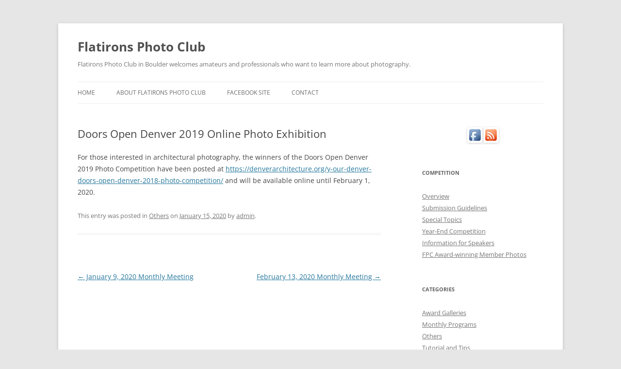

--- FILE ---
content_type: text/html; charset=UTF-8
request_url: https://flatironsphotoclub.org/doors-open-denver-2019-online-photo-exhibition
body_size: 12786
content:
<!DOCTYPE html>
<html lang="en-US">
<head>
<meta charset="UTF-8" />
<meta name="viewport" content="width=device-width, initial-scale=1.0" />
<title>Doors Open Denver 2019 Online Photo Exhibition | Flatirons Photo Club</title>
<link rel="profile" href="https://gmpg.org/xfn/11" />
<link rel="pingback" href="https://flatironsphotoclub.org/xmlrpc.php">
<meta name='robots' content='max-image-preview:large' />
	<style>img:is([sizes="auto" i], [sizes^="auto," i]) { contain-intrinsic-size: 3000px 1500px }</style>
	<link rel="alternate" type="application/rss+xml" title="Flatirons Photo Club &raquo; Feed" href="https://flatironsphotoclub.org/feed" />
<link rel="alternate" type="application/rss+xml" title="Flatirons Photo Club &raquo; Comments Feed" href="https://flatironsphotoclub.org/comments/feed" />
<link rel="alternate" type="text/calendar" title="Flatirons Photo Club &raquo; iCal Feed" href="https://flatironsphotoclub.org/events/?ical=1" />
<script type="text/javascript">
/* <![CDATA[ */
window._wpemojiSettings = {"baseUrl":"https:\/\/s.w.org\/images\/core\/emoji\/16.0.1\/72x72\/","ext":".png","svgUrl":"https:\/\/s.w.org\/images\/core\/emoji\/16.0.1\/svg\/","svgExt":".svg","source":{"concatemoji":"https:\/\/flatironsphotoclub.org\/wp-includes\/js\/wp-emoji-release.min.js?ver=6.8.3"}};
/*! This file is auto-generated */
!function(s,n){var o,i,e;function c(e){try{var t={supportTests:e,timestamp:(new Date).valueOf()};sessionStorage.setItem(o,JSON.stringify(t))}catch(e){}}function p(e,t,n){e.clearRect(0,0,e.canvas.width,e.canvas.height),e.fillText(t,0,0);var t=new Uint32Array(e.getImageData(0,0,e.canvas.width,e.canvas.height).data),a=(e.clearRect(0,0,e.canvas.width,e.canvas.height),e.fillText(n,0,0),new Uint32Array(e.getImageData(0,0,e.canvas.width,e.canvas.height).data));return t.every(function(e,t){return e===a[t]})}function u(e,t){e.clearRect(0,0,e.canvas.width,e.canvas.height),e.fillText(t,0,0);for(var n=e.getImageData(16,16,1,1),a=0;a<n.data.length;a++)if(0!==n.data[a])return!1;return!0}function f(e,t,n,a){switch(t){case"flag":return n(e,"\ud83c\udff3\ufe0f\u200d\u26a7\ufe0f","\ud83c\udff3\ufe0f\u200b\u26a7\ufe0f")?!1:!n(e,"\ud83c\udde8\ud83c\uddf6","\ud83c\udde8\u200b\ud83c\uddf6")&&!n(e,"\ud83c\udff4\udb40\udc67\udb40\udc62\udb40\udc65\udb40\udc6e\udb40\udc67\udb40\udc7f","\ud83c\udff4\u200b\udb40\udc67\u200b\udb40\udc62\u200b\udb40\udc65\u200b\udb40\udc6e\u200b\udb40\udc67\u200b\udb40\udc7f");case"emoji":return!a(e,"\ud83e\udedf")}return!1}function g(e,t,n,a){var r="undefined"!=typeof WorkerGlobalScope&&self instanceof WorkerGlobalScope?new OffscreenCanvas(300,150):s.createElement("canvas"),o=r.getContext("2d",{willReadFrequently:!0}),i=(o.textBaseline="top",o.font="600 32px Arial",{});return e.forEach(function(e){i[e]=t(o,e,n,a)}),i}function t(e){var t=s.createElement("script");t.src=e,t.defer=!0,s.head.appendChild(t)}"undefined"!=typeof Promise&&(o="wpEmojiSettingsSupports",i=["flag","emoji"],n.supports={everything:!0,everythingExceptFlag:!0},e=new Promise(function(e){s.addEventListener("DOMContentLoaded",e,{once:!0})}),new Promise(function(t){var n=function(){try{var e=JSON.parse(sessionStorage.getItem(o));if("object"==typeof e&&"number"==typeof e.timestamp&&(new Date).valueOf()<e.timestamp+604800&&"object"==typeof e.supportTests)return e.supportTests}catch(e){}return null}();if(!n){if("undefined"!=typeof Worker&&"undefined"!=typeof OffscreenCanvas&&"undefined"!=typeof URL&&URL.createObjectURL&&"undefined"!=typeof Blob)try{var e="postMessage("+g.toString()+"("+[JSON.stringify(i),f.toString(),p.toString(),u.toString()].join(",")+"));",a=new Blob([e],{type:"text/javascript"}),r=new Worker(URL.createObjectURL(a),{name:"wpTestEmojiSupports"});return void(r.onmessage=function(e){c(n=e.data),r.terminate(),t(n)})}catch(e){}c(n=g(i,f,p,u))}t(n)}).then(function(e){for(var t in e)n.supports[t]=e[t],n.supports.everything=n.supports.everything&&n.supports[t],"flag"!==t&&(n.supports.everythingExceptFlag=n.supports.everythingExceptFlag&&n.supports[t]);n.supports.everythingExceptFlag=n.supports.everythingExceptFlag&&!n.supports.flag,n.DOMReady=!1,n.readyCallback=function(){n.DOMReady=!0}}).then(function(){return e}).then(function(){var e;n.supports.everything||(n.readyCallback(),(e=n.source||{}).concatemoji?t(e.concatemoji):e.wpemoji&&e.twemoji&&(t(e.twemoji),t(e.wpemoji)))}))}((window,document),window._wpemojiSettings);
/* ]]> */
</script>
<style id='wp-emoji-styles-inline-css' type='text/css'>

	img.wp-smiley, img.emoji {
		display: inline !important;
		border: none !important;
		box-shadow: none !important;
		height: 1em !important;
		width: 1em !important;
		margin: 0 0.07em !important;
		vertical-align: -0.1em !important;
		background: none !important;
		padding: 0 !important;
	}
</style>
<link rel='stylesheet' id='wp-block-library-css' href='https://flatironsphotoclub.org/wp-includes/css/dist/block-library/style.min.css?ver=6.8.3' type='text/css' media='all' />
<style id='wp-block-library-theme-inline-css' type='text/css'>
.wp-block-audio :where(figcaption){color:#555;font-size:13px;text-align:center}.is-dark-theme .wp-block-audio :where(figcaption){color:#ffffffa6}.wp-block-audio{margin:0 0 1em}.wp-block-code{border:1px solid #ccc;border-radius:4px;font-family:Menlo,Consolas,monaco,monospace;padding:.8em 1em}.wp-block-embed :where(figcaption){color:#555;font-size:13px;text-align:center}.is-dark-theme .wp-block-embed :where(figcaption){color:#ffffffa6}.wp-block-embed{margin:0 0 1em}.blocks-gallery-caption{color:#555;font-size:13px;text-align:center}.is-dark-theme .blocks-gallery-caption{color:#ffffffa6}:root :where(.wp-block-image figcaption){color:#555;font-size:13px;text-align:center}.is-dark-theme :root :where(.wp-block-image figcaption){color:#ffffffa6}.wp-block-image{margin:0 0 1em}.wp-block-pullquote{border-bottom:4px solid;border-top:4px solid;color:currentColor;margin-bottom:1.75em}.wp-block-pullquote cite,.wp-block-pullquote footer,.wp-block-pullquote__citation{color:currentColor;font-size:.8125em;font-style:normal;text-transform:uppercase}.wp-block-quote{border-left:.25em solid;margin:0 0 1.75em;padding-left:1em}.wp-block-quote cite,.wp-block-quote footer{color:currentColor;font-size:.8125em;font-style:normal;position:relative}.wp-block-quote:where(.has-text-align-right){border-left:none;border-right:.25em solid;padding-left:0;padding-right:1em}.wp-block-quote:where(.has-text-align-center){border:none;padding-left:0}.wp-block-quote.is-large,.wp-block-quote.is-style-large,.wp-block-quote:where(.is-style-plain){border:none}.wp-block-search .wp-block-search__label{font-weight:700}.wp-block-search__button{border:1px solid #ccc;padding:.375em .625em}:where(.wp-block-group.has-background){padding:1.25em 2.375em}.wp-block-separator.has-css-opacity{opacity:.4}.wp-block-separator{border:none;border-bottom:2px solid;margin-left:auto;margin-right:auto}.wp-block-separator.has-alpha-channel-opacity{opacity:1}.wp-block-separator:not(.is-style-wide):not(.is-style-dots){width:100px}.wp-block-separator.has-background:not(.is-style-dots){border-bottom:none;height:1px}.wp-block-separator.has-background:not(.is-style-wide):not(.is-style-dots){height:2px}.wp-block-table{margin:0 0 1em}.wp-block-table td,.wp-block-table th{word-break:normal}.wp-block-table :where(figcaption){color:#555;font-size:13px;text-align:center}.is-dark-theme .wp-block-table :where(figcaption){color:#ffffffa6}.wp-block-video :where(figcaption){color:#555;font-size:13px;text-align:center}.is-dark-theme .wp-block-video :where(figcaption){color:#ffffffa6}.wp-block-video{margin:0 0 1em}:root :where(.wp-block-template-part.has-background){margin-bottom:0;margin-top:0;padding:1.25em 2.375em}
</style>
<style id='classic-theme-styles-inline-css' type='text/css'>
/*! This file is auto-generated */
.wp-block-button__link{color:#fff;background-color:#32373c;border-radius:9999px;box-shadow:none;text-decoration:none;padding:calc(.667em + 2px) calc(1.333em + 2px);font-size:1.125em}.wp-block-file__button{background:#32373c;color:#fff;text-decoration:none}
</style>
<link rel='stylesheet' id='ugb-style-css-v2-css' href='https://flatironsphotoclub.org/wp-content/plugins/stackable-ultimate-gutenberg-blocks/dist/deprecated/frontend_blocks_deprecated_v2.css?ver=3.19.6' type='text/css' media='all' />
<style id='ugb-style-css-v2-inline-css' type='text/css'>
:root {--stk-block-width-default-detected: 625px;}
:root {
			--content-width: 625px;
		}
</style>
<style id='global-styles-inline-css' type='text/css'>
:root{--wp--preset--aspect-ratio--square: 1;--wp--preset--aspect-ratio--4-3: 4/3;--wp--preset--aspect-ratio--3-4: 3/4;--wp--preset--aspect-ratio--3-2: 3/2;--wp--preset--aspect-ratio--2-3: 2/3;--wp--preset--aspect-ratio--16-9: 16/9;--wp--preset--aspect-ratio--9-16: 9/16;--wp--preset--color--black: #000000;--wp--preset--color--cyan-bluish-gray: #abb8c3;--wp--preset--color--white: #fff;--wp--preset--color--pale-pink: #f78da7;--wp--preset--color--vivid-red: #cf2e2e;--wp--preset--color--luminous-vivid-orange: #ff6900;--wp--preset--color--luminous-vivid-amber: #fcb900;--wp--preset--color--light-green-cyan: #7bdcb5;--wp--preset--color--vivid-green-cyan: #00d084;--wp--preset--color--pale-cyan-blue: #8ed1fc;--wp--preset--color--vivid-cyan-blue: #0693e3;--wp--preset--color--vivid-purple: #9b51e0;--wp--preset--color--blue: #21759b;--wp--preset--color--dark-gray: #444;--wp--preset--color--medium-gray: #9f9f9f;--wp--preset--color--light-gray: #e6e6e6;--wp--preset--gradient--vivid-cyan-blue-to-vivid-purple: linear-gradient(135deg,rgba(6,147,227,1) 0%,rgb(155,81,224) 100%);--wp--preset--gradient--light-green-cyan-to-vivid-green-cyan: linear-gradient(135deg,rgb(122,220,180) 0%,rgb(0,208,130) 100%);--wp--preset--gradient--luminous-vivid-amber-to-luminous-vivid-orange: linear-gradient(135deg,rgba(252,185,0,1) 0%,rgba(255,105,0,1) 100%);--wp--preset--gradient--luminous-vivid-orange-to-vivid-red: linear-gradient(135deg,rgba(255,105,0,1) 0%,rgb(207,46,46) 100%);--wp--preset--gradient--very-light-gray-to-cyan-bluish-gray: linear-gradient(135deg,rgb(238,238,238) 0%,rgb(169,184,195) 100%);--wp--preset--gradient--cool-to-warm-spectrum: linear-gradient(135deg,rgb(74,234,220) 0%,rgb(151,120,209) 20%,rgb(207,42,186) 40%,rgb(238,44,130) 60%,rgb(251,105,98) 80%,rgb(254,248,76) 100%);--wp--preset--gradient--blush-light-purple: linear-gradient(135deg,rgb(255,206,236) 0%,rgb(152,150,240) 100%);--wp--preset--gradient--blush-bordeaux: linear-gradient(135deg,rgb(254,205,165) 0%,rgb(254,45,45) 50%,rgb(107,0,62) 100%);--wp--preset--gradient--luminous-dusk: linear-gradient(135deg,rgb(255,203,112) 0%,rgb(199,81,192) 50%,rgb(65,88,208) 100%);--wp--preset--gradient--pale-ocean: linear-gradient(135deg,rgb(255,245,203) 0%,rgb(182,227,212) 50%,rgb(51,167,181) 100%);--wp--preset--gradient--electric-grass: linear-gradient(135deg,rgb(202,248,128) 0%,rgb(113,206,126) 100%);--wp--preset--gradient--midnight: linear-gradient(135deg,rgb(2,3,129) 0%,rgb(40,116,252) 100%);--wp--preset--font-size--small: 13px;--wp--preset--font-size--medium: 20px;--wp--preset--font-size--large: 36px;--wp--preset--font-size--x-large: 42px;--wp--preset--spacing--20: 0.44rem;--wp--preset--spacing--30: 0.67rem;--wp--preset--spacing--40: 1rem;--wp--preset--spacing--50: 1.5rem;--wp--preset--spacing--60: 2.25rem;--wp--preset--spacing--70: 3.38rem;--wp--preset--spacing--80: 5.06rem;--wp--preset--shadow--natural: 6px 6px 9px rgba(0, 0, 0, 0.2);--wp--preset--shadow--deep: 12px 12px 50px rgba(0, 0, 0, 0.4);--wp--preset--shadow--sharp: 6px 6px 0px rgba(0, 0, 0, 0.2);--wp--preset--shadow--outlined: 6px 6px 0px -3px rgba(255, 255, 255, 1), 6px 6px rgba(0, 0, 0, 1);--wp--preset--shadow--crisp: 6px 6px 0px rgba(0, 0, 0, 1);}:where(.is-layout-flex){gap: 0.5em;}:where(.is-layout-grid){gap: 0.5em;}body .is-layout-flex{display: flex;}.is-layout-flex{flex-wrap: wrap;align-items: center;}.is-layout-flex > :is(*, div){margin: 0;}body .is-layout-grid{display: grid;}.is-layout-grid > :is(*, div){margin: 0;}:where(.wp-block-columns.is-layout-flex){gap: 2em;}:where(.wp-block-columns.is-layout-grid){gap: 2em;}:where(.wp-block-post-template.is-layout-flex){gap: 1.25em;}:where(.wp-block-post-template.is-layout-grid){gap: 1.25em;}.has-black-color{color: var(--wp--preset--color--black) !important;}.has-cyan-bluish-gray-color{color: var(--wp--preset--color--cyan-bluish-gray) !important;}.has-white-color{color: var(--wp--preset--color--white) !important;}.has-pale-pink-color{color: var(--wp--preset--color--pale-pink) !important;}.has-vivid-red-color{color: var(--wp--preset--color--vivid-red) !important;}.has-luminous-vivid-orange-color{color: var(--wp--preset--color--luminous-vivid-orange) !important;}.has-luminous-vivid-amber-color{color: var(--wp--preset--color--luminous-vivid-amber) !important;}.has-light-green-cyan-color{color: var(--wp--preset--color--light-green-cyan) !important;}.has-vivid-green-cyan-color{color: var(--wp--preset--color--vivid-green-cyan) !important;}.has-pale-cyan-blue-color{color: var(--wp--preset--color--pale-cyan-blue) !important;}.has-vivid-cyan-blue-color{color: var(--wp--preset--color--vivid-cyan-blue) !important;}.has-vivid-purple-color{color: var(--wp--preset--color--vivid-purple) !important;}.has-black-background-color{background-color: var(--wp--preset--color--black) !important;}.has-cyan-bluish-gray-background-color{background-color: var(--wp--preset--color--cyan-bluish-gray) !important;}.has-white-background-color{background-color: var(--wp--preset--color--white) !important;}.has-pale-pink-background-color{background-color: var(--wp--preset--color--pale-pink) !important;}.has-vivid-red-background-color{background-color: var(--wp--preset--color--vivid-red) !important;}.has-luminous-vivid-orange-background-color{background-color: var(--wp--preset--color--luminous-vivid-orange) !important;}.has-luminous-vivid-amber-background-color{background-color: var(--wp--preset--color--luminous-vivid-amber) !important;}.has-light-green-cyan-background-color{background-color: var(--wp--preset--color--light-green-cyan) !important;}.has-vivid-green-cyan-background-color{background-color: var(--wp--preset--color--vivid-green-cyan) !important;}.has-pale-cyan-blue-background-color{background-color: var(--wp--preset--color--pale-cyan-blue) !important;}.has-vivid-cyan-blue-background-color{background-color: var(--wp--preset--color--vivid-cyan-blue) !important;}.has-vivid-purple-background-color{background-color: var(--wp--preset--color--vivid-purple) !important;}.has-black-border-color{border-color: var(--wp--preset--color--black) !important;}.has-cyan-bluish-gray-border-color{border-color: var(--wp--preset--color--cyan-bluish-gray) !important;}.has-white-border-color{border-color: var(--wp--preset--color--white) !important;}.has-pale-pink-border-color{border-color: var(--wp--preset--color--pale-pink) !important;}.has-vivid-red-border-color{border-color: var(--wp--preset--color--vivid-red) !important;}.has-luminous-vivid-orange-border-color{border-color: var(--wp--preset--color--luminous-vivid-orange) !important;}.has-luminous-vivid-amber-border-color{border-color: var(--wp--preset--color--luminous-vivid-amber) !important;}.has-light-green-cyan-border-color{border-color: var(--wp--preset--color--light-green-cyan) !important;}.has-vivid-green-cyan-border-color{border-color: var(--wp--preset--color--vivid-green-cyan) !important;}.has-pale-cyan-blue-border-color{border-color: var(--wp--preset--color--pale-cyan-blue) !important;}.has-vivid-cyan-blue-border-color{border-color: var(--wp--preset--color--vivid-cyan-blue) !important;}.has-vivid-purple-border-color{border-color: var(--wp--preset--color--vivid-purple) !important;}.has-vivid-cyan-blue-to-vivid-purple-gradient-background{background: var(--wp--preset--gradient--vivid-cyan-blue-to-vivid-purple) !important;}.has-light-green-cyan-to-vivid-green-cyan-gradient-background{background: var(--wp--preset--gradient--light-green-cyan-to-vivid-green-cyan) !important;}.has-luminous-vivid-amber-to-luminous-vivid-orange-gradient-background{background: var(--wp--preset--gradient--luminous-vivid-amber-to-luminous-vivid-orange) !important;}.has-luminous-vivid-orange-to-vivid-red-gradient-background{background: var(--wp--preset--gradient--luminous-vivid-orange-to-vivid-red) !important;}.has-very-light-gray-to-cyan-bluish-gray-gradient-background{background: var(--wp--preset--gradient--very-light-gray-to-cyan-bluish-gray) !important;}.has-cool-to-warm-spectrum-gradient-background{background: var(--wp--preset--gradient--cool-to-warm-spectrum) !important;}.has-blush-light-purple-gradient-background{background: var(--wp--preset--gradient--blush-light-purple) !important;}.has-blush-bordeaux-gradient-background{background: var(--wp--preset--gradient--blush-bordeaux) !important;}.has-luminous-dusk-gradient-background{background: var(--wp--preset--gradient--luminous-dusk) !important;}.has-pale-ocean-gradient-background{background: var(--wp--preset--gradient--pale-ocean) !important;}.has-electric-grass-gradient-background{background: var(--wp--preset--gradient--electric-grass) !important;}.has-midnight-gradient-background{background: var(--wp--preset--gradient--midnight) !important;}.has-small-font-size{font-size: var(--wp--preset--font-size--small) !important;}.has-medium-font-size{font-size: var(--wp--preset--font-size--medium) !important;}.has-large-font-size{font-size: var(--wp--preset--font-size--large) !important;}.has-x-large-font-size{font-size: var(--wp--preset--font-size--x-large) !important;}
:where(.wp-block-post-template.is-layout-flex){gap: 1.25em;}:where(.wp-block-post-template.is-layout-grid){gap: 1.25em;}
:where(.wp-block-columns.is-layout-flex){gap: 2em;}:where(.wp-block-columns.is-layout-grid){gap: 2em;}
:root :where(.wp-block-pullquote){font-size: 1.5em;line-height: 1.6;}
</style>
<link rel='stylesheet' id='acx_smw_widget_style-css' href='https://flatironsphotoclub.org/wp-content/plugins/acurax-social-media-widget/css/style.css?v=3.3&#038;ver=6.8.3' type='text/css' media='all' />
<link rel='stylesheet' id='contact-form-7-css' href='https://flatironsphotoclub.org/wp-content/plugins/contact-form-7/includes/css/styles.css?ver=6.1.4' type='text/css' media='all' />
<link rel='stylesheet' id='bwg_fonts-css' href='https://flatironsphotoclub.org/wp-content/plugins/photo-gallery/css/bwg-fonts/fonts.css?ver=0.0.1' type='text/css' media='all' />
<link rel='stylesheet' id='sumoselect-css' href='https://flatironsphotoclub.org/wp-content/plugins/photo-gallery/css/sumoselect.min.css?ver=3.4.6' type='text/css' media='all' />
<link rel='stylesheet' id='mCustomScrollbar-css' href='https://flatironsphotoclub.org/wp-content/plugins/photo-gallery/css/jquery.mCustomScrollbar.min.css?ver=3.1.5' type='text/css' media='all' />
<link rel='stylesheet' id='bwg_frontend-css' href='https://flatironsphotoclub.org/wp-content/plugins/photo-gallery/css/styles.min.css?ver=1.8.37' type='text/css' media='all' />
<link rel='stylesheet' id='tribe-events-v2-single-skeleton-css' href='https://flatironsphotoclub.org/wp-content/plugins/the-events-calendar/build/css/tribe-events-single-skeleton.css?ver=6.15.14' type='text/css' media='all' />
<link rel='stylesheet' id='tribe-events-v2-single-skeleton-full-css' href='https://flatironsphotoclub.org/wp-content/plugins/the-events-calendar/build/css/tribe-events-single-full.css?ver=6.15.14' type='text/css' media='all' />
<link rel='stylesheet' id='tec-events-elementor-widgets-base-styles-css' href='https://flatironsphotoclub.org/wp-content/plugins/the-events-calendar/build/css/integrations/plugins/elementor/widgets/widget-base.css?ver=6.15.14' type='text/css' media='all' />
<link rel='stylesheet' id='wp-components-css' href='https://flatironsphotoclub.org/wp-includes/css/dist/components/style.min.css?ver=6.8.3' type='text/css' media='all' />
<link rel='stylesheet' id='godaddy-styles-css' href='https://flatironsphotoclub.org/wp-content/mu-plugins/vendor/wpex/godaddy-launch/includes/Dependencies/GoDaddy/Styles/build/latest.css?ver=2.0.2' type='text/css' media='all' />
<link rel='stylesheet' id='twentytwelve-fonts-css' href='https://flatironsphotoclub.org/wp-content/themes/twentytwelve/fonts/font-open-sans.css?ver=20230328' type='text/css' media='all' />
<link rel='stylesheet' id='twentytwelve-style-css' href='https://flatironsphotoclub.org/wp-content/themes/twentytwelve/style.css?ver=20251202' type='text/css' media='all' />
<link rel='stylesheet' id='twentytwelve-block-style-css' href='https://flatironsphotoclub.org/wp-content/themes/twentytwelve/css/blocks.css?ver=20251031' type='text/css' media='all' />
<link rel='stylesheet' id='ari-fancybox-css' href='https://flatironsphotoclub.org/wp-content/plugins/ari-fancy-lightbox/assets/fancybox/jquery.fancybox.min.css?ver=1.4.1' type='text/css' media='all' />
<style id='ari-fancybox-inline-css' type='text/css'>
BODY .fancybox-container{z-index:200000}BODY .fancybox-is-open .fancybox-bg{opacity:0.87}BODY .fancybox-bg {background-color:#0f0f11}BODY .fancybox-thumbs {background-color:#ffffff}
</style>
<script type="text/javascript" src="https://flatironsphotoclub.org/wp-includes/js/jquery/jquery.min.js?ver=3.7.1" id="jquery-core-js"></script>
<script type="text/javascript" src="https://flatironsphotoclub.org/wp-includes/js/jquery/jquery-migrate.min.js?ver=3.4.1" id="jquery-migrate-js"></script>
<script type="text/javascript" id="ugb-block-frontend-js-v2-js-extra">
/* <![CDATA[ */
var stackable = {"restUrl":"https:\/\/flatironsphotoclub.org\/wp-json\/"};
/* ]]> */
</script>
<script type="text/javascript" src="https://flatironsphotoclub.org/wp-content/plugins/stackable-ultimate-gutenberg-blocks/dist/deprecated/frontend_blocks_deprecated_v2.js?ver=3.19.6" id="ugb-block-frontend-js-v2-js"></script>
<script type="text/javascript" src="https://flatironsphotoclub.org/wp-content/plugins/photo-gallery/js/jquery.sumoselect.min.js?ver=3.4.6" id="sumoselect-js"></script>
<script type="text/javascript" src="https://flatironsphotoclub.org/wp-content/plugins/photo-gallery/js/tocca.min.js?ver=2.0.9" id="bwg_mobile-js"></script>
<script type="text/javascript" src="https://flatironsphotoclub.org/wp-content/plugins/photo-gallery/js/jquery.mCustomScrollbar.concat.min.js?ver=3.1.5" id="mCustomScrollbar-js"></script>
<script type="text/javascript" src="https://flatironsphotoclub.org/wp-content/plugins/photo-gallery/js/jquery.fullscreen.min.js?ver=0.6.0" id="jquery-fullscreen-js"></script>
<script type="text/javascript" id="bwg_frontend-js-extra">
/* <![CDATA[ */
var bwg_objectsL10n = {"bwg_field_required":"field is required.","bwg_mail_validation":"This is not a valid email address.","bwg_search_result":"There are no images matching your search.","bwg_select_tag":"Select Tag","bwg_order_by":"Order By","bwg_search":"Search","bwg_show_ecommerce":"Show Ecommerce","bwg_hide_ecommerce":"Hide Ecommerce","bwg_show_comments":"Show Comments","bwg_hide_comments":"Hide Comments","bwg_restore":"Restore","bwg_maximize":"Maximize","bwg_fullscreen":"Fullscreen","bwg_exit_fullscreen":"Exit Fullscreen","bwg_search_tag":"SEARCH...","bwg_tag_no_match":"No tags found","bwg_all_tags_selected":"All tags selected","bwg_tags_selected":"tags selected","play":"Play","pause":"Pause","is_pro":"","bwg_play":"Play","bwg_pause":"Pause","bwg_hide_info":"Hide info","bwg_show_info":"Show info","bwg_hide_rating":"Hide rating","bwg_show_rating":"Show rating","ok":"Ok","cancel":"Cancel","select_all":"Select all","lazy_load":"0","lazy_loader":"https:\/\/flatironsphotoclub.org\/wp-content\/plugins\/photo-gallery\/images\/ajax_loader.png","front_ajax":"0","bwg_tag_see_all":"see all tags","bwg_tag_see_less":"see less tags"};
/* ]]> */
</script>
<script type="text/javascript" src="https://flatironsphotoclub.org/wp-content/plugins/photo-gallery/js/scripts.min.js?ver=1.8.37" id="bwg_frontend-js"></script>
<script type="text/javascript" src="https://flatironsphotoclub.org/wp-content/themes/twentytwelve/js/navigation.js?ver=20250303" id="twentytwelve-navigation-js" defer="defer" data-wp-strategy="defer"></script>
<script type="text/javascript" id="ari-fancybox-js-extra">
/* <![CDATA[ */
var ARI_FANCYBOX = {"lightbox":{"animationEffect":"fade","infobar":false,"backFocus":false,"trapFocus":false,"protect":true,"thumbs":{"hideOnClose":false},"touch":{"vertical":true,"momentum":true},"buttons":["slideShow","fullScreen","thumbs","close"],"lang":"custom","i18n":{"custom":{"PREV":"Previous","NEXT":"Next","PLAY_START":"Start slideshow (P)","PLAY_STOP":"Stop slideshow (P)","FULL_SCREEN":"Full screen (F)","THUMBS":"Thumbnails (G)","CLOSE":"Close (Esc)","ERROR":"The requested content cannot be loaded. <br\/> Please try again later."}}},"convert":{"images":{"grouping_selector":".wp-block-gallery$$A"}},"sanitize":null,"viewers":{"pdfjs":{"url":"https:\/\/flatironsphotoclub.org\/wp-content\/plugins\/ari-fancy-lightbox\/assets\/pdfjs\/web\/viewer.html"}}};
/* ]]> */
</script>
<script type="text/javascript" id="ari-fancybox-js-before">
/* <![CDATA[ */
ARI_FANCYBOX_INIT_FUNC = function($) {$('.wp-block-gallery').each(function(galleryIdx) {
var $container = $(this);

$container.find('.wp-block-image>IMG').each(function() {
var $parent = $(this).parent();

$parent.addClass('ari-fancybox');
$parent.attr('data-type', 'image');
$parent.attr('data-fancybox', 'gal_' + galleryIdx);
});
});}
/* ]]> */
</script>
<script type="text/javascript" src="https://flatironsphotoclub.org/wp-content/plugins/ari-fancy-lightbox/assets/fancybox/jquery.fancybox.min.js?ver=1.4.1" id="ari-fancybox-js"></script>
<script type="text/javascript" id="wvw4776front.js1173-js-extra">
/* <![CDATA[ */
var wvw_local_data = {"add_url":"https:\/\/flatironsphotoclub.org\/wp-admin\/post-new.php?post_type=event","ajaxurl":"https:\/\/flatironsphotoclub.org\/wp-admin\/admin-ajax.php"};
/* ]]> */
</script>
<script type="text/javascript" src="https://flatironsphotoclub.org/wp-content/plugins/wp-visitors-widget/modules/js/front.js?ver=6.8.3" id="wvw4776front.js1173-js"></script>
<link rel="https://api.w.org/" href="https://flatironsphotoclub.org/wp-json/" /><link rel="alternate" title="JSON" type="application/json" href="https://flatironsphotoclub.org/wp-json/wp/v2/posts/3550" /><link rel="EditURI" type="application/rsd+xml" title="RSD" href="https://flatironsphotoclub.org/xmlrpc.php?rsd" />
<meta name="generator" content="WordPress 6.8.3" />
<link rel="canonical" href="https://flatironsphotoclub.org/doors-open-denver-2019-online-photo-exhibition" />
<link rel='shortlink' href='https://flatironsphotoclub.org/?p=3550' />
<link rel="alternate" title="oEmbed (JSON)" type="application/json+oembed" href="https://flatironsphotoclub.org/wp-json/oembed/1.0/embed?url=https%3A%2F%2Fflatironsphotoclub.org%2Fdoors-open-denver-2019-online-photo-exhibition" />
<link rel="alternate" title="oEmbed (XML)" type="text/xml+oembed" href="https://flatironsphotoclub.org/wp-json/oembed/1.0/embed?url=https%3A%2F%2Fflatironsphotoclub.org%2Fdoors-open-denver-2019-online-photo-exhibition&#038;format=xml" />



<!-- Starting Styles For Social Media Icon From Acurax International www.acurax.com -->
<style type='text/css'>
#acx_social_widget img 
{
width: 32px; 
}
#acx_social_widget 
{
min-width:0px; 
position: static; 
}
</style>
<!-- Ending Styles For Social Media Icon From Acurax International www.acurax.com -->



<!-- Global site tag (gtag.js) - Google Analytics -->
<script async src="https://www.googletagmanager.com/gtag/js?id=UA-112198391-1"></script>
<script>
  window.dataLayer = window.dataLayer || [];
  function gtag(){dataLayer.push(arguments);}
  gtag('js', new Date());

  gtag('config', 'UA-112198391-1');
</script>		<script type="text/javascript">
			var _statcounter = _statcounter || [];
			_statcounter.push({"tags": {"author": "admin"}});
		</script>
		<meta name="tec-api-version" content="v1"><meta name="tec-api-origin" content="https://flatironsphotoclub.org"><link rel="alternate" href="https://flatironsphotoclub.org/wp-json/tribe/events/v1/" /><meta name="generator" content="Elementor 3.34.2; features: additional_custom_breakpoints; settings: css_print_method-external, google_font-enabled, font_display-auto">
			<style>
				.e-con.e-parent:nth-of-type(n+4):not(.e-lazyloaded):not(.e-no-lazyload),
				.e-con.e-parent:nth-of-type(n+4):not(.e-lazyloaded):not(.e-no-lazyload) * {
					background-image: none !important;
				}
				@media screen and (max-height: 1024px) {
					.e-con.e-parent:nth-of-type(n+3):not(.e-lazyloaded):not(.e-no-lazyload),
					.e-con.e-parent:nth-of-type(n+3):not(.e-lazyloaded):not(.e-no-lazyload) * {
						background-image: none !important;
					}
				}
				@media screen and (max-height: 640px) {
					.e-con.e-parent:nth-of-type(n+2):not(.e-lazyloaded):not(.e-no-lazyload),
					.e-con.e-parent:nth-of-type(n+2):not(.e-lazyloaded):not(.e-no-lazyload) * {
						background-image: none !important;
					}
				}
			</style>
			<style type="text/css">.blue-message {
background: none repeat scroll 0 0 #3399ff;
color: #ffffff;
text-shadow: none;
font-size: 14px;
line-height: 24px;
padding: 10px;
}.green-message {
background: none repeat scroll 0 0 #8cc14c;
color: #ffffff;
text-shadow: none;
font-size: 14px;
line-height: 24px;
padding: 10px;
}.orange-message {
background: none repeat scroll 0 0 #faa732;
color: #ffffff;
text-shadow: none;
font-size: 14px;
line-height: 24px;
padding: 10px;
}.red-message {
background: none repeat scroll 0 0 #da4d31;
color: #ffffff;
text-shadow: none;
font-size: 14px;
line-height: 24px;
padding: 10px;
}.grey-message {
background: none repeat scroll 0 0 #53555c;
color: #ffffff;
text-shadow: none;
font-size: 14px;
line-height: 24px;
padding: 10px;
}.left-block {
background: none repeat scroll 0 0px, radial-gradient(ellipse at center center, #ffffff 0%, #f2f2f2 100%) repeat scroll 0 0 rgba(0, 0, 0, 0);
color: #8b8e97;
padding: 10px;
margin: 10px;
float: left;
}.right-block {
background: none repeat scroll 0 0px, radial-gradient(ellipse at center center, #ffffff 0%, #f2f2f2 100%) repeat scroll 0 0 rgba(0, 0, 0, 0);
color: #8b8e97;
padding: 10px;
margin: 10px;
float: right;
}.blockquotes {
background: none;
border-left: 5px solid #f1f1f1;
color: #8B8E97;
font-size: 14px;
font-style: italic;
line-height: 22px;
padding-left: 15px;
padding: 10px;
width: 60%;
float: left;
}</style></head>

<body class="wp-singular post-template-default single single-post postid-3550 single-format-standard wp-embed-responsive wp-theme-twentytwelve tribe-no-js custom-font-enabled elementor-default elementor-kit-3592">
<div id="page" class="hfeed site">
	<a class="screen-reader-text skip-link" href="#content">Skip to content</a>
	<header id="masthead" class="site-header">
		<hgroup>
							<h1 class="site-title"><a href="https://flatironsphotoclub.org/" rel="home" >Flatirons Photo Club</a></h1>
								<h2 class="site-description">Flatirons Photo Club in Boulder welcomes amateurs and professionals who want to learn more about photography.</h2>
					</hgroup>

		<nav id="site-navigation" class="main-navigation">
			<button class="menu-toggle">Menu</button>
			<div class="menu-topmenu-container"><ul id="menu-topmenu" class="nav-menu"><li id="menu-item-10" class="menu-item menu-item-type-custom menu-item-object-custom menu-item-home menu-item-10"><a href="https://flatironsphotoclub.org/">Home</a></li>
<li id="menu-item-52" class="menu-item menu-item-type-post_type menu-item-object-page menu-item-52"><a href="https://flatironsphotoclub.org/about-2">About Flatirons Photo Club</a></li>
<li id="menu-item-1873" class="menu-item menu-item-type-custom menu-item-object-custom menu-item-1873"><a href="https://www.facebook.com/groups/420665391633484/about/">Facebook Site</a></li>
<li id="menu-item-785" class="menu-item menu-item-type-post_type menu-item-object-page menu-item-785"><a href="https://flatironsphotoclub.org/contact-2">Contact</a></li>
</ul></div>		</nav><!-- #site-navigation -->

			</header><!-- #masthead -->

	<div id="main" class="wrapper">

	<div id="primary" class="site-content">
		<div id="content" role="main">

			
				
	<article id="post-3550" class="post-3550 post type-post status-publish format-standard hentry category-others">
				<header class="entry-header">
			
						<h1 class="entry-title">Doors Open Denver 2019 Online Photo Exhibition</h1>
								</header><!-- .entry-header -->

				<div class="entry-content">
			
<p>For those interested in architectural photography, the winners of the Doors Open Denver 2019 Photo Competition have been posted at  <a href="https://denverarchitecture.org/y-our-denver-doors-open-denver-2018-photo-competition/">https://denverarchitecture.org/y-our-denver-doors-open-denver-2018-photo-competition/</a> and will be available online until February 1, 2020. </p>
					</div><!-- .entry-content -->
		
		<footer class="entry-meta">
			This entry was posted in <a href="https://flatironsphotoclub.org/category/blog/others" rel="category tag">Others</a> on <a href="https://flatironsphotoclub.org/doors-open-denver-2019-online-photo-exhibition" title="4:00 pm" rel="bookmark"><time class="entry-date" datetime="2020-01-15T16:00:47-07:00">January 15, 2020</time></a><span class="by-author"> by <span class="author vcard"><a class="url fn n" href="https://flatironsphotoclub.org/author/admin" title="View all posts by admin" rel="author">admin</a></span></span>.								</footer><!-- .entry-meta -->
	</article><!-- #post -->

				<nav class="nav-single">
					<h3 class="assistive-text">Post navigation</h3>
					<span class="nav-previous"><a href="https://flatironsphotoclub.org/january-9-2020-monthly-meeting" rel="prev"><span class="meta-nav">&larr;</span> January 9, 2020 Monthly Meeting</a></span>
					<span class="nav-next"><a href="https://flatironsphotoclub.org/february-13-2020-monthly-meeting" rel="next">February 13, 2020 Monthly Meeting <span class="meta-nav">&rarr;</span></a></span>
				</nav><!-- .nav-single -->

				
<div id="comments" class="comments-area">

	
	
	
</div><!-- #comments .comments-area -->

			
		</div><!-- #content -->
	</div><!-- #primary -->


			<div id="secondary" class="widget-area" role="complementary">
			<aside id="acx-social-icons-widget-2" class="widget acx-smw-social-icon-desc"><style>
.widget-acx-social-icons-widget-2-widget img 
{
width:32px; 
 } 
</style><div id='acurax_si_widget_simple' class='acx_smw_float_fix widget-acx-social-icons-widget-2-widget' style='text-align:center;'><a href='https://www.facebook.com/groups/420665391633484/' target='_blank' title='Visit Us On Facebook'><img src=https://flatironsphotoclub.org/wp-content/plugins/acurax-social-media-widget/images/themes/1/facebook.png style='border:0px;' alt='Visit Us On Facebook' /></a><a href='https://flatironsphotoclub.org/feed' target='_blank' title='Check Our Feed'><img src=https://flatironsphotoclub.org/wp-content/plugins/acurax-social-media-widget/images/themes/1/feed.png style='border:0px;' alt='Check Our Feed' /></a></div></aside><aside id="nav_menu-2" class="widget widget_nav_menu"><h3 class="widget-title">Competition</h3><div class="menu-competitionmenu-container"><ul id="menu-competitionmenu" class="menu"><li id="menu-item-880" class="menu-item menu-item-type-post_type menu-item-object-page menu-item-880"><a href="https://flatironsphotoclub.org/competitions">Overview</a></li>
<li id="menu-item-881" class="menu-item menu-item-type-post_type menu-item-object-page menu-item-881"><a href="https://flatironsphotoclub.org/monthly-members-competition">Submission Guidelines</a></li>
<li id="menu-item-2927" class="menu-item menu-item-type-post_type menu-item-object-page menu-item-2927"><a href="https://flatironsphotoclub.org/competition-special-topics">Special Topics</a></li>
<li id="menu-item-3822" class="menu-item menu-item-type-post_type menu-item-object-page menu-item-3822"><a href="https://flatironsphotoclub.org/?page_id=3820">Year-End Competition</a></li>
<li id="menu-item-3303" class="menu-item menu-item-type-post_type menu-item-object-page menu-item-3303"><a href="https://flatironsphotoclub.org/speaker-information">Information for Speakers</a></li>
<li id="menu-item-4269" class="menu-item menu-item-type-post_type menu-item-object-post menu-item-4269"><a href="https://flatironsphotoclub.org/fpc-award-winning-member-photos">FPC Award-winning Member Photos</a></li>
</ul></div></aside><aside id="categories-3" class="widget widget_categories"><h3 class="widget-title">Categories</h3>
			<ul>
					<li class="cat-item cat-item-14"><a href="https://flatironsphotoclub.org/category/blog/award-galleries">Award Galleries</a>
</li>
	<li class="cat-item cat-item-7"><a href="https://flatironsphotoclub.org/category/blog/monthly-programs">Monthly Programs</a>
</li>
	<li class="cat-item cat-item-16"><a href="https://flatironsphotoclub.org/category/blog/others">Others</a>
</li>
	<li class="cat-item cat-item-9"><a href="https://flatironsphotoclub.org/category/blog/tutorial-and-tips">Tutorial and Tips</a>
</li>
	<li class="cat-item cat-item-1"><a href="https://flatironsphotoclub.org/category/uncategorized">Uncategorized</a>
</li>
	<li class="cat-item cat-item-10"><a href="https://flatironsphotoclub.org/category/blog/upcoming-events">Upcoming Events</a>
</li>
			</ul>

			</aside><aside id="linkcat-2" class="widget widget_links"><h3 class="widget-title">Links</h3>
	<ul class='xoxo blogroll'>
<li><a href="https://flatironsphotoclub.org/club-member-shows" title="Current and upcoming shows by Club members">Club Member Shows</a></li>
<li><a href="https://www.facebook.com/groups/420665391633484/about/" target="_blank">Flatirons Photo Club on Facebook</a></li>
<li><a href="https://mikescamera.com" title="Mike&#8217;s Camera " target="_blank"><img src="https://flatironsphotoclub.org/wp-content/uploads/2018/04/REDBOX_URL_Donation-100x80.jpg" alt="." title="Mike&#8217;s Camera " /> .</a></li>
<li><a href="https://flatironsphotoclub.org/upcoming-photography-competitions" title="Upcoming photographic competitions">Upcoming Competitions</a></li>

	</ul>
</aside>
<aside id="archives-4" class="widget widget_archive"><h3 class="widget-title">Archives</h3>		<label class="screen-reader-text" for="archives-dropdown-4">Archives</label>
		<select id="archives-dropdown-4" name="archive-dropdown">
			
			<option value="">Select Month</option>
				<option value='https://flatironsphotoclub.org/2026/01'> January 2026 </option>
	<option value='https://flatironsphotoclub.org/2025/12'> December 2025 </option>
	<option value='https://flatironsphotoclub.org/2025/11'> November 2025 </option>
	<option value='https://flatironsphotoclub.org/2025/10'> October 2025 </option>
	<option value='https://flatironsphotoclub.org/2025/09'> September 2025 </option>
	<option value='https://flatironsphotoclub.org/2025/08'> August 2025 </option>
	<option value='https://flatironsphotoclub.org/2025/06'> June 2025 </option>
	<option value='https://flatironsphotoclub.org/2025/05'> May 2025 </option>
	<option value='https://flatironsphotoclub.org/2025/04'> April 2025 </option>
	<option value='https://flatironsphotoclub.org/2025/03'> March 2025 </option>
	<option value='https://flatironsphotoclub.org/2025/02'> February 2025 </option>
	<option value='https://flatironsphotoclub.org/2025/01'> January 2025 </option>
	<option value='https://flatironsphotoclub.org/2024/12'> December 2024 </option>
	<option value='https://flatironsphotoclub.org/2024/11'> November 2024 </option>
	<option value='https://flatironsphotoclub.org/2024/10'> October 2024 </option>
	<option value='https://flatironsphotoclub.org/2024/09'> September 2024 </option>
	<option value='https://flatironsphotoclub.org/2024/06'> June 2024 </option>
	<option value='https://flatironsphotoclub.org/2024/05'> May 2024 </option>
	<option value='https://flatironsphotoclub.org/2024/04'> April 2024 </option>
	<option value='https://flatironsphotoclub.org/2024/03'> March 2024 </option>
	<option value='https://flatironsphotoclub.org/2024/02'> February 2024 </option>
	<option value='https://flatironsphotoclub.org/2024/01'> January 2024 </option>
	<option value='https://flatironsphotoclub.org/2023/11'> November 2023 </option>
	<option value='https://flatironsphotoclub.org/2023/10'> October 2023 </option>
	<option value='https://flatironsphotoclub.org/2023/09'> September 2023 </option>
	<option value='https://flatironsphotoclub.org/2023/06'> June 2023 </option>
	<option value='https://flatironsphotoclub.org/2023/05'> May 2023 </option>
	<option value='https://flatironsphotoclub.org/2023/04'> April 2023 </option>
	<option value='https://flatironsphotoclub.org/2023/03'> March 2023 </option>
	<option value='https://flatironsphotoclub.org/2023/02'> February 2023 </option>
	<option value='https://flatironsphotoclub.org/2023/01'> January 2023 </option>
	<option value='https://flatironsphotoclub.org/2022/12'> December 2022 </option>
	<option value='https://flatironsphotoclub.org/2022/11'> November 2022 </option>
	<option value='https://flatironsphotoclub.org/2022/10'> October 2022 </option>
	<option value='https://flatironsphotoclub.org/2022/09'> September 2022 </option>
	<option value='https://flatironsphotoclub.org/2022/08'> August 2022 </option>
	<option value='https://flatironsphotoclub.org/2022/05'> May 2022 </option>
	<option value='https://flatironsphotoclub.org/2022/03'> March 2022 </option>
	<option value='https://flatironsphotoclub.org/2022/02'> February 2022 </option>
	<option value='https://flatironsphotoclub.org/2022/01'> January 2022 </option>
	<option value='https://flatironsphotoclub.org/2021/12'> December 2021 </option>
	<option value='https://flatironsphotoclub.org/2021/11'> November 2021 </option>
	<option value='https://flatironsphotoclub.org/2021/10'> October 2021 </option>
	<option value='https://flatironsphotoclub.org/2021/08'> August 2021 </option>
	<option value='https://flatironsphotoclub.org/2021/06'> June 2021 </option>
	<option value='https://flatironsphotoclub.org/2021/04'> April 2021 </option>
	<option value='https://flatironsphotoclub.org/2021/03'> March 2021 </option>
	<option value='https://flatironsphotoclub.org/2021/02'> February 2021 </option>
	<option value='https://flatironsphotoclub.org/2021/01'> January 2021 </option>
	<option value='https://flatironsphotoclub.org/2020/12'> December 2020 </option>
	<option value='https://flatironsphotoclub.org/2020/11'> November 2020 </option>
	<option value='https://flatironsphotoclub.org/2020/10'> October 2020 </option>
	<option value='https://flatironsphotoclub.org/2020/09'> September 2020 </option>
	<option value='https://flatironsphotoclub.org/2020/08'> August 2020 </option>
	<option value='https://flatironsphotoclub.org/2020/06'> June 2020 </option>
	<option value='https://flatironsphotoclub.org/2020/05'> May 2020 </option>
	<option value='https://flatironsphotoclub.org/2020/04'> April 2020 </option>
	<option value='https://flatironsphotoclub.org/2020/03'> March 2020 </option>
	<option value='https://flatironsphotoclub.org/2020/02'> February 2020 </option>
	<option value='https://flatironsphotoclub.org/2020/01'> January 2020 </option>
	<option value='https://flatironsphotoclub.org/2019/12'> December 2019 </option>
	<option value='https://flatironsphotoclub.org/2019/11'> November 2019 </option>
	<option value='https://flatironsphotoclub.org/2019/10'> October 2019 </option>
	<option value='https://flatironsphotoclub.org/2019/09'> September 2019 </option>
	<option value='https://flatironsphotoclub.org/2019/08'> August 2019 </option>
	<option value='https://flatironsphotoclub.org/2019/06'> June 2019 </option>
	<option value='https://flatironsphotoclub.org/2019/05'> May 2019 </option>
	<option value='https://flatironsphotoclub.org/2019/04'> April 2019 </option>
	<option value='https://flatironsphotoclub.org/2019/03'> March 2019 </option>
	<option value='https://flatironsphotoclub.org/2019/02'> February 2019 </option>
	<option value='https://flatironsphotoclub.org/2019/01'> January 2019 </option>
	<option value='https://flatironsphotoclub.org/2018/11'> November 2018 </option>
	<option value='https://flatironsphotoclub.org/2018/09'> September 2018 </option>
	<option value='https://flatironsphotoclub.org/2018/08'> August 2018 </option>
	<option value='https://flatironsphotoclub.org/2018/07'> July 2018 </option>
	<option value='https://flatironsphotoclub.org/2018/06'> June 2018 </option>
	<option value='https://flatironsphotoclub.org/2018/05'> May 2018 </option>
	<option value='https://flatironsphotoclub.org/2018/04'> April 2018 </option>
	<option value='https://flatironsphotoclub.org/2018/03'> March 2018 </option>
	<option value='https://flatironsphotoclub.org/2018/02'> February 2018 </option>
	<option value='https://flatironsphotoclub.org/2018/01'> January 2018 </option>
	<option value='https://flatironsphotoclub.org/2017/12'> December 2017 </option>
	<option value='https://flatironsphotoclub.org/2017/11'> November 2017 </option>
	<option value='https://flatironsphotoclub.org/2017/10'> October 2017 </option>
	<option value='https://flatironsphotoclub.org/2017/09'> September 2017 </option>
	<option value='https://flatironsphotoclub.org/2017/08'> August 2017 </option>
	<option value='https://flatironsphotoclub.org/2017/07'> July 2017 </option>
	<option value='https://flatironsphotoclub.org/2017/06'> June 2017 </option>
	<option value='https://flatironsphotoclub.org/2017/05'> May 2017 </option>
	<option value='https://flatironsphotoclub.org/2017/04'> April 2017 </option>
	<option value='https://flatironsphotoclub.org/2017/03'> March 2017 </option>
	<option value='https://flatironsphotoclub.org/2017/02'> February 2017 </option>
	<option value='https://flatironsphotoclub.org/2017/01'> January 2017 </option>
	<option value='https://flatironsphotoclub.org/2016/12'> December 2016 </option>
	<option value='https://flatironsphotoclub.org/2016/11'> November 2016 </option>
	<option value='https://flatironsphotoclub.org/2016/10'> October 2016 </option>
	<option value='https://flatironsphotoclub.org/2016/09'> September 2016 </option>
	<option value='https://flatironsphotoclub.org/2016/07'> July 2016 </option>
	<option value='https://flatironsphotoclub.org/2016/06'> June 2016 </option>
	<option value='https://flatironsphotoclub.org/2016/05'> May 2016 </option>
	<option value='https://flatironsphotoclub.org/2016/04'> April 2016 </option>
	<option value='https://flatironsphotoclub.org/2016/03'> March 2016 </option>
	<option value='https://flatironsphotoclub.org/2016/02'> February 2016 </option>
	<option value='https://flatironsphotoclub.org/2016/01'> January 2016 </option>
	<option value='https://flatironsphotoclub.org/2015/12'> December 2015 </option>
	<option value='https://flatironsphotoclub.org/2015/11'> November 2015 </option>
	<option value='https://flatironsphotoclub.org/2015/10'> October 2015 </option>
	<option value='https://flatironsphotoclub.org/2015/06'> June 2015 </option>
	<option value='https://flatironsphotoclub.org/2015/05'> May 2015 </option>
	<option value='https://flatironsphotoclub.org/2015/04'> April 2015 </option>
	<option value='https://flatironsphotoclub.org/2015/03'> March 2015 </option>
	<option value='https://flatironsphotoclub.org/2015/02'> February 2015 </option>
	<option value='https://flatironsphotoclub.org/2015/01'> January 2015 </option>
	<option value='https://flatironsphotoclub.org/2014/12'> December 2014 </option>
	<option value='https://flatironsphotoclub.org/2014/11'> November 2014 </option>
	<option value='https://flatironsphotoclub.org/2014/10'> October 2014 </option>
	<option value='https://flatironsphotoclub.org/2014/09'> September 2014 </option>
	<option value='https://flatironsphotoclub.org/2014/08'> August 2014 </option>
	<option value='https://flatironsphotoclub.org/2014/06'> June 2014 </option>
	<option value='https://flatironsphotoclub.org/2014/05'> May 2014 </option>
	<option value='https://flatironsphotoclub.org/2014/04'> April 2014 </option>
	<option value='https://flatironsphotoclub.org/2014/03'> March 2014 </option>
	<option value='https://flatironsphotoclub.org/2014/02'> February 2014 </option>
	<option value='https://flatironsphotoclub.org/2014/01'> January 2014 </option>
	<option value='https://flatironsphotoclub.org/2013/12'> December 2013 </option>
	<option value='https://flatironsphotoclub.org/2013/11'> November 2013 </option>
	<option value='https://flatironsphotoclub.org/2013/10'> October 2013 </option>
	<option value='https://flatironsphotoclub.org/2013/09'> September 2013 </option>
	<option value='https://flatironsphotoclub.org/2013/06'> June 2013 </option>
	<option value='https://flatironsphotoclub.org/2013/05'> May 2013 </option>
	<option value='https://flatironsphotoclub.org/2013/04'> April 2013 </option>
	<option value='https://flatironsphotoclub.org/2013/03'> March 2013 </option>
	<option value='https://flatironsphotoclub.org/2013/02'> February 2013 </option>
	<option value='https://flatironsphotoclub.org/2013/01'> January 2013 </option>
	<option value='https://flatironsphotoclub.org/2012/12'> December 2012 </option>
	<option value='https://flatironsphotoclub.org/2012/11'> November 2012 </option>
	<option value='https://flatironsphotoclub.org/2012/10'> October 2012 </option>
	<option value='https://flatironsphotoclub.org/2012/09'> September 2012 </option>
	<option value='https://flatironsphotoclub.org/2012/08'> August 2012 </option>
	<option value='https://flatironsphotoclub.org/2012/06'> June 2012 </option>
	<option value='https://flatironsphotoclub.org/2012/05'> May 2012 </option>
	<option value='https://flatironsphotoclub.org/2012/04'> April 2012 </option>
	<option value='https://flatironsphotoclub.org/2012/03'> March 2012 </option>
	<option value='https://flatironsphotoclub.org/2012/02'> February 2012 </option>
	<option value='https://flatironsphotoclub.org/2012/01'> January 2012 </option>
	<option value='https://flatironsphotoclub.org/2011/12'> December 2011 </option>
	<option value='https://flatironsphotoclub.org/2011/11'> November 2011 </option>
	<option value='https://flatironsphotoclub.org/2011/10'> October 2011 </option>
	<option value='https://flatironsphotoclub.org/2011/09'> September 2011 </option>
	<option value='https://flatironsphotoclub.org/2011/08'> August 2011 </option>
	<option value='https://flatironsphotoclub.org/2011/07'> July 2011 </option>
	<option value='https://flatironsphotoclub.org/2011/06'> June 2011 </option>
	<option value='https://flatironsphotoclub.org/2011/05'> May 2011 </option>
	<option value='https://flatironsphotoclub.org/2011/04'> April 2011 </option>
	<option value='https://flatironsphotoclub.org/2011/03'> March 2011 </option>
	<option value='https://flatironsphotoclub.org/2011/02'> February 2011 </option>
	<option value='https://flatironsphotoclub.org/2011/01'> January 2011 </option>
	<option value='https://flatironsphotoclub.org/2010/12'> December 2010 </option>

		</select>

			<script type="text/javascript">
/* <![CDATA[ */

(function() {
	var dropdown = document.getElementById( "archives-dropdown-4" );
	function onSelectChange() {
		if ( dropdown.options[ dropdown.selectedIndex ].value !== '' ) {
			document.location.href = this.options[ this.selectedIndex ].value;
		}
	}
	dropdown.onchange = onSelectChange;
})();

/* ]]> */
</script>
</aside><aside id="meta-5" class="widget widget_meta"><h3 class="widget-title">Meta</h3>
		<ul>
						<li><a href="https://flatironsphotoclub.org/wp-login.php">Log in</a></li>
			<li><a href="https://flatironsphotoclub.org/feed">Entries feed</a></li>
			<li><a href="https://flatironsphotoclub.org/comments/feed">Comments feed</a></li>

			<li><a href="https://wordpress.org/">WordPress.org</a></li>
		</ul>

		</aside>		</div><!-- #secondary -->
		</div><!-- #main .wrapper -->
	<footer id="colophon" role="contentinfo">
		<div class="site-info">
									<a href="https://wordpress.org/" class="imprint" title="Semantic Personal Publishing Platform">
				Proudly powered by WordPress			</a>
		</div><!-- .site-info -->
	</footer><!-- #colophon -->
</div><!-- #page -->

<script type="speculationrules">
{"prefetch":[{"source":"document","where":{"and":[{"href_matches":"\/*"},{"not":{"href_matches":["\/wp-*.php","\/wp-admin\/*","\/wp-content\/uploads\/*","\/wp-content\/*","\/wp-content\/plugins\/*","\/wp-content\/themes\/twentytwelve\/*","\/*\\?(.+)"]}},{"not":{"selector_matches":"a[rel~=\"nofollow\"]"}},{"not":{"selector_matches":".no-prefetch, .no-prefetch a"}}]},"eagerness":"conservative"}]}
</script>
<span id="siteseal"><script async type="text/javascript" src="https://seal.godaddy.com/getSeal?sealID=G5jmXdRVYmtnPy8rCgUZ4rrQFC0cojUqvkMbbmXldhMxMUsdQI0bYLz6UEoj"></script></span>		<!-- Start of StatCounter Code -->
		<script>
			<!--
			var sc_project=12838741;
			var sc_security="f525f91c";
					</script>
        <script type="text/javascript" src="https://www.statcounter.com/counter/counter.js" async></script>
		<noscript><div class="statcounter"><a title="web analytics" href="https://statcounter.com/"><img class="statcounter" src="https://c.statcounter.com/12838741/0/f525f91c/0/" alt="web analytics" /></a></div></noscript>
		<!-- End of StatCounter Code -->
				<script>
		( function ( body ) {
			'use strict';
			body.className = body.className.replace( /\btribe-no-js\b/, 'tribe-js' );
		} )( document.body );
		</script>
		<script> /* <![CDATA[ */var tribe_l10n_datatables = {"aria":{"sort_ascending":": activate to sort column ascending","sort_descending":": activate to sort column descending"},"length_menu":"Show _MENU_ entries","empty_table":"No data available in table","info":"Showing _START_ to _END_ of _TOTAL_ entries","info_empty":"Showing 0 to 0 of 0 entries","info_filtered":"(filtered from _MAX_ total entries)","zero_records":"No matching records found","search":"Search:","all_selected_text":"All items on this page were selected. ","select_all_link":"Select all pages","clear_selection":"Clear Selection.","pagination":{"all":"All","next":"Next","previous":"Previous"},"select":{"rows":{"0":"","_":": Selected %d rows","1":": Selected 1 row"}},"datepicker":{"dayNames":["Sunday","Monday","Tuesday","Wednesday","Thursday","Friday","Saturday"],"dayNamesShort":["Sun","Mon","Tue","Wed","Thu","Fri","Sat"],"dayNamesMin":["S","M","T","W","T","F","S"],"monthNames":["January","February","March","April","May","June","July","August","September","October","November","December"],"monthNamesShort":["January","February","March","April","May","June","July","August","September","October","November","December"],"monthNamesMin":["Jan","Feb","Mar","Apr","May","Jun","Jul","Aug","Sep","Oct","Nov","Dec"],"nextText":"Next","prevText":"Prev","currentText":"Today","closeText":"Done","today":"Today","clear":"Clear"}};/* ]]> */ </script>			<script>
				const lazyloadRunObserver = () => {
					const lazyloadBackgrounds = document.querySelectorAll( `.e-con.e-parent:not(.e-lazyloaded)` );
					const lazyloadBackgroundObserver = new IntersectionObserver( ( entries ) => {
						entries.forEach( ( entry ) => {
							if ( entry.isIntersecting ) {
								let lazyloadBackground = entry.target;
								if( lazyloadBackground ) {
									lazyloadBackground.classList.add( 'e-lazyloaded' );
								}
								lazyloadBackgroundObserver.unobserve( entry.target );
							}
						});
					}, { rootMargin: '200px 0px 200px 0px' } );
					lazyloadBackgrounds.forEach( ( lazyloadBackground ) => {
						lazyloadBackgroundObserver.observe( lazyloadBackground );
					} );
				};
				const events = [
					'DOMContentLoaded',
					'elementor/lazyload/observe',
				];
				events.forEach( ( event ) => {
					document.addEventListener( event, lazyloadRunObserver );
				} );
			</script>
			<link rel='stylesheet' id='wvw5505boot-cont.css-css' href='https://flatironsphotoclub.org/wp-content/plugins/wp-visitors-widget/modules/inc/assets/css/boot-cont.css?ver=6.8.3' type='text/css' media='all' />
<link rel='stylesheet' id='wvw2088front.css-css' href='https://flatironsphotoclub.org/wp-content/plugins/wp-visitors-widget/modules/css/front.css?ver=6.8.3' type='text/css' media='all' />
<script type="text/javascript" src="https://flatironsphotoclub.org/wp-content/plugins/the-events-calendar/common/build/js/user-agent.js?ver=da75d0bdea6dde3898df" id="tec-user-agent-js"></script>
<script type="text/javascript" src="https://flatironsphotoclub.org/wp-includes/js/dist/hooks.min.js?ver=4d63a3d491d11ffd8ac6" id="wp-hooks-js"></script>
<script type="text/javascript" src="https://flatironsphotoclub.org/wp-includes/js/dist/i18n.min.js?ver=5e580eb46a90c2b997e6" id="wp-i18n-js"></script>
<script type="text/javascript" id="wp-i18n-js-after">
/* <![CDATA[ */
wp.i18n.setLocaleData( { 'text direction\u0004ltr': [ 'ltr' ] } );
/* ]]> */
</script>
<script type="text/javascript" src="https://flatironsphotoclub.org/wp-content/plugins/contact-form-7/includes/swv/js/index.js?ver=6.1.4" id="swv-js"></script>
<script type="text/javascript" id="contact-form-7-js-before">
/* <![CDATA[ */
var wpcf7 = {
    "api": {
        "root": "https:\/\/flatironsphotoclub.org\/wp-json\/",
        "namespace": "contact-form-7\/v1"
    },
    "cached": 1
};
/* ]]> */
</script>
<script type="text/javascript" src="https://flatironsphotoclub.org/wp-content/plugins/contact-form-7/includes/js/index.js?ver=6.1.4" id="contact-form-7-js"></script>
		<script>'undefined'=== typeof _trfq || (window._trfq = []);'undefined'=== typeof _trfd && (window._trfd=[]),
                _trfd.push({'tccl.baseHost':'secureserver.net'}),
                _trfd.push({'ap':'wpaas_v2'},
                    {'server':'2368141e1ba5'},
                    {'pod':'c26-prod-p3-us-west-2'},
                                        {'xid':'2859061'},
                    {'wp':'6.8.3'},
                    {'php':'8.3.30'},
                    {'loggedin':'0'},
                    {'cdn':'1'},
                    {'builder':'wp-block-editor'},
                    {'theme':'twentytwelve'},
                    {'wds':'0'},
                    {'wp_alloptions_count':'852'},
                    {'wp_alloptions_bytes':'163859'},
                    {'gdl_coming_soon_page':'0'}
                    , {'appid':'655893'}                 );
            var trafficScript = document.createElement('script'); trafficScript.src = 'https://img1.wsimg.com/signals/js/clients/scc-c2/scc-c2.min.js'; window.document.head.appendChild(trafficScript);</script>
		<script>window.addEventListener('click', function (elem) { var _elem$target, _elem$target$dataset, _window, _window$_trfq; return (elem === null || elem === void 0 ? void 0 : (_elem$target = elem.target) === null || _elem$target === void 0 ? void 0 : (_elem$target$dataset = _elem$target.dataset) === null || _elem$target$dataset === void 0 ? void 0 : _elem$target$dataset.eid) && ((_window = window) === null || _window === void 0 ? void 0 : (_window$_trfq = _window._trfq) === null || _window$_trfq === void 0 ? void 0 : _window$_trfq.push(["cmdLogEvent", "click", elem.target.dataset.eid]));});</script>
		<script src='https://img1.wsimg.com/traffic-assets/js/tccl-tti.min.js' onload="window.tti.calculateTTI()"></script>
		</body>
</html>
